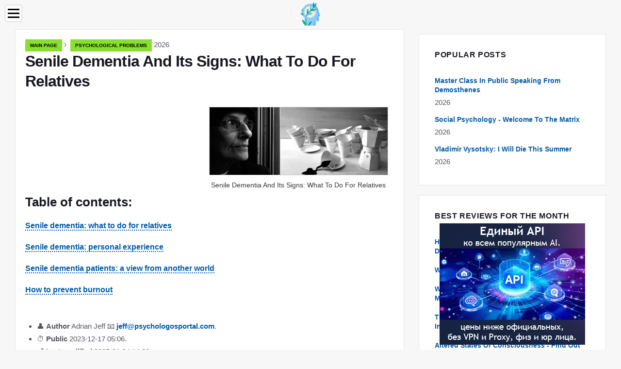

--- FILE ---
content_type: text/html; charset=UTF-8
request_url: https://psychologosportal.com/7463796-senile-dementia-and-its-signs-what-to-do-for-relatives
body_size: 16365
content:
<!DOCTYPE html>

<html lang="en" prefix="og: http://ogp.me/ns#">

<head>

  
<title>Senile Dementia And Its Signs: What To Do For Relatives | Psychological problems</title>
<meta charset="UTF-8">
<meta name="description" content="Senile dementia: what to do for relatives Senile dementia, or senile dementia. The network has repeatedly described the signs of senile dementia, causes and recommendations for patient care. Even how to treat senile dementia. At the same time, the question remains - what should relatives do … According to the WHO, there are about 50 million people with dementia worldwide. A">
<meta name="viewport" content="width=device-width,initial-scale=1.0">
<meta name="robots" content="max-image-preview:large">

<meta property="og:title" content="Senile Dementia And Its Signs: What To Do For Relatives | Psychological problems">
<meta property="og:description" content="Senile dementia: what to do for relatives Senile dementia, or senile dementia. The network has repeatedly described the signs of senile dementia, causes and recommendations for patient care. Even how to treat senile dementia. At the same time, the question remains - what should relatives do … According to the WHO, there are about 50 million people with dementia worldwide. A">
<meta property="og:site_name" content="Psychologos Portal">
<meta property="og:locale" content="en_GB">
<meta property="og:type" content="article">
<meta property="og:url" content="https://psychologosportal.com/7463796-senile-dementia-and-its-signs-what-to-do-for-relatives">
<meta property="og:image" content="https://i.psychologosportal.com/images/001/image-600-j.webp">

<link rel="canonical" href="https://psychologosportal.com/7463796-senile-dementia-and-its-signs-what-to-do-for-relatives">
<link rel="icon" type="image/png" sizes="48x48" href="https://psychologosportal.com/favicon.png">

<link rel="alternate" hreflang="x-default" href="https://psychologosportal.com/7463796-senile-dementia-and-its-signs-what-to-do-for-relatives">
<link rel="alternate" hreflang="en" href="https://psychologosportal.com/7463796-senile-dementia-and-its-signs-what-to-do-for-relatives">
<link rel="alternate" hreflang="af" href="https://af.psychologosportal.com/7463796-senile-dementia-and-its-signs-what-to-do-for-relatives">
<link rel="alternate" hreflang="ar" href="https://ar.psychologosportal.com/7463796-senile-dementia-and-its-signs-what-to-do-for-relatives">
<link rel="alternate" hreflang="az" href="https://az.psychologosportal.com/7463796-senile-dementia-and-its-signs-what-to-do-for-relatives">
<link rel="alternate" hreflang="bg" href="https://bg.psychologosportal.com/7463796-senile-dementia-and-its-signs-what-to-do-for-relatives">
<link rel="alternate" hreflang="bn" href="https://bn.psychologosportal.com/7463796-senile-dementia-and-its-signs-what-to-do-for-relatives">
<link rel="alternate" hreflang="bs" href="https://bs.psychologosportal.com/7463796-senile-dementia-and-its-signs-what-to-do-for-relatives">
<link rel="alternate" hreflang="ca" href="https://ca.psychologosportal.com/7463796-senile-dementia-and-its-signs-what-to-do-for-relatives">
<link rel="alternate" hreflang="cs" href="https://cs.psychologosportal.com/7463796-senile-dementia-and-its-signs-what-to-do-for-relatives">
<link rel="alternate" hreflang="de" href="https://de.psychologosportal.com/7463796-senile-dementia-and-its-signs-what-to-do-for-relatives">
<link rel="alternate" hreflang="el" href="https://el.psychologosportal.com/7463796-senile-dementia-and-its-signs-what-to-do-for-relatives">
<link rel="alternate" hreflang="es" href="https://es.psychologosportal.com/7463796-senile-dementia-and-its-signs-what-to-do-for-relatives">
<link rel="alternate" hreflang="et" href="https://et.psychologosportal.com/7463796-senile-dementia-and-its-signs-what-to-do-for-relatives">
<link rel="alternate" hreflang="fi" href="https://fi.psychologosportal.com/7463796-senile-dementia-and-its-signs-what-to-do-for-relatives">
<link rel="alternate" hreflang="fr" href="https://fr.psychologosportal.com/7463796-senile-dementia-and-its-signs-what-to-do-for-relatives">
<link rel="alternate" hreflang="he" href="https://he.psychologosportal.com/7463796-senile-dementia-and-its-signs-what-to-do-for-relatives">
<link rel="alternate" hreflang="hr" href="https://hr.psychologosportal.com/7463796-senile-dementia-and-its-signs-what-to-do-for-relatives">
<link rel="alternate" hreflang="hu" href="https://hu.psychologosportal.com/7463796-senile-dementia-and-its-signs-what-to-do-for-relatives">
<link rel="alternate" hreflang="hy" href="https://hy.psychologosportal.com/7463796-senile-dementia-and-its-signs-what-to-do-for-relatives">
<link rel="alternate" hreflang="id" href="https://id.psychologosportal.com/7463796-senile-dementia-and-its-signs-what-to-do-for-relatives">
<link rel="alternate" hreflang="it" href="https://it.psychologosportal.com/7463796-senile-dementia-and-its-signs-what-to-do-for-relatives">
<link rel="alternate" hreflang="ka" href="https://ka.psychologosportal.com/7463796-senile-dementia-and-its-signs-what-to-do-for-relatives">
<link rel="alternate" hreflang="kk" href="https://kk.psychologosportal.com/7463796-senile-dementia-and-its-signs-what-to-do-for-relatives">
<link rel="alternate" hreflang="ky" href="https://ky.psychologosportal.com/7463796-senile-dementia-and-its-signs-what-to-do-for-relatives">
<link rel="alternate" hreflang="lt" href="https://lt.psychologosportal.com/7463796-senile-dementia-and-its-signs-what-to-do-for-relatives">
<link rel="alternate" hreflang="lv" href="https://lv.psychologosportal.com/7463796-senile-dementia-and-its-signs-what-to-do-for-relatives">
<link rel="alternate" hreflang="mn" href="https://mn.psychologosportal.com/7463796-senile-dementia-and-its-signs-what-to-do-for-relatives">
<link rel="alternate" hreflang="ms" href="https://ms.psychologosportal.com/7463796-senile-dementia-and-its-signs-what-to-do-for-relatives">
<link rel="alternate" hreflang="nl" href="https://nl.psychologosportal.com/7463796-senile-dementia-and-its-signs-what-to-do-for-relatives">
<link rel="alternate" hreflang="no" href="https://no.psychologosportal.com/7463796-senile-dementia-and-its-signs-what-to-do-for-relatives">
<link rel="alternate" hreflang="pl" href="https://pl.psychologosportal.com/7463796-senile-dementia-and-its-signs-what-to-do-for-relatives">
<link rel="alternate" hreflang="pt" href="https://pt.psychologosportal.com/7463796-senile-dementia-and-its-signs-what-to-do-for-relatives">
<link rel="alternate" hreflang="ro" href="https://ro.psychologosportal.com/7463796-senile-dementia-and-its-signs-what-to-do-for-relatives">
<link rel="alternate" hreflang="sk" href="https://sk.psychologosportal.com/7463796-senile-dementia-and-its-signs-what-to-do-for-relatives">
<link rel="alternate" hreflang="sl" href="https://sl.psychologosportal.com/7463796-senile-dementia-and-its-signs-what-to-do-for-relatives">
<link rel="alternate" hreflang="sq" href="https://sq.psychologosportal.com/7463796-senile-dementia-and-its-signs-what-to-do-for-relatives">
<link rel="alternate" hreflang="sv" href="https://sv.psychologosportal.com/7463796-senile-dementia-and-its-signs-what-to-do-for-relatives">
<link rel="alternate" hreflang="sw" href="https://sw.psychologosportal.com/7463796-senile-dementia-and-its-signs-what-to-do-for-relatives">
<link rel="alternate" hreflang="th" href="https://th.psychologosportal.com/7463796-senile-dementia-and-its-signs-what-to-do-for-relatives">
<link rel="alternate" hreflang="tl" href="https://tl.psychologosportal.com/7463796-senile-dementia-and-its-signs-what-to-do-for-relatives">
<link rel="alternate" hreflang="tr" href="https://tr.psychologosportal.com/7463796-senile-dementia-and-its-signs-what-to-do-for-relatives">
<link rel="alternate" hreflang="uz" href="https://uz.psychologosportal.com/7463796-senile-dementia-and-its-signs-what-to-do-for-relatives">
<link rel="alternate" hreflang="vi" href="https://vi.psychologosportal.com/7463796-senile-dementia-and-its-signs-what-to-do-for-relatives">



  
  <script type="application/ld+json">
  {
  "@context":"https://schema.org",
  "@type":"Article",
  "url": "https://psychologosportal.com/7463796-senile-dementia-and-its-signs-what-to-do-for-relatives",
  "headline": "Senile Dementia And Its Signs: What To Do For Relatives",
  "keywords": "",
  "description": "Senile dementia: what to do for relatives Senile dementia, or senile dementia. The network has repeatedly described the signs of senile dementia, causes and recommendations for patient care. Even how to treat senile dementia. At the same time, the question remains - what should relatives do … According to the WHO, there are about 50 million people with dementia worldwide. A",
  "inLanguage": "en",
  "dateCreated":"2023-12-17T05:06",
  "dateModified":"2025-01-24T14:09",
  "datePublished":"2023-12-17T05:06",
  "typicalAgeRange":"12+",   
  "mainEntityOfPage":{"@type": "WebPage","@id": "https://psychologosportal.com/7463796-senile-dementia-and-its-signs-what-to-do-for-relatives"},  
  "author":{"@context":"https://schema.org","@type":"Person","name":"Adrian Jeff","email":"jeff@psychologosportal.com"},
  "image":{"@type": "ImageObject","url": "https://i.psychologosportal.com/images/001/image-600-j.webp"},
  "publisher":{"@type": "Organization","name": "Anonymous","logo": "https://i.psychologosportal.com/logo-144x144.png"}
  }
  
}
  </script>
  
</head>

<body class="bg-light">



<header>
<a href="/" title="Main page" rel="home" class="logo"><img src="https://i.psychologosportal.com/logo-144x144.png" loading="lazy" alt="Logo psychologosportal.com" title="Logo psychologosportal.com" width="144" height="144"></a>
</header>

<nav itemscope itemtype="https://schema.org/SiteNavigationElement" class="menu--toggle">

<input id="menu--toggle" type="checkbox" aria-label="Menu"><label for="menu--toggle" aria-label="Menu"><span></span></label>

<ul>
<li><a href="/" title="Main page" rel="home" itemprop="url"><span itemprop="name">Main page</span></a></li>
<li><a href="/practical-psychology/1" title="Practical psychology" rel="category tag" itemprop="url"><span itemprop="name">Practical psychology</span></a></li><li><a href="/psychological-problems/1" title="Psychological problems" rel="category tag" itemprop="url"><span itemprop="name">Psychological problems</span></a></li><li><a href="/pages/1" title="Pages" rel="category tag" itemprop="url"><span itemprop="name">Pages</span></a></li>
</ul>

</nav>
<div class="main-container container">

  <div class="row">

    <div class="col-lg-8">
      <div class="content-box">

        <main class="entry mb-0">

          <div class="single-post__entry-header entry__header">

            <nav itemscope itemtype="https://schema.org/BreadcrumbList">
              <span itemprop="itemListElement" itemscope itemtype="https://schema.org/ListItem"><a href="/" title="Main page" rel="home" itemprop="item" class="entry__meta-category entry__meta-category--label entry__meta-category--green"><span itemprop="name">Main page</span></a><meta itemprop="position" content="1"></span>&nbsp;›&nbsp;
              <span itemprop="itemListElement" itemscope itemtype="https://schema.org/ListItem"><a href="/psychological-problems/1" title="Psychological problems" rel="category tag" class="entry__meta-category entry__meta-category--label entry__meta-category--green" itemprop="item"><span itemprop="name">Psychological problems</span></a><meta itemprop="position" content="2"></span> 2026            </nav>

            <h1>Senile Dementia And Its Signs: What To Do For Relatives</h1>

          </div>

          <div>

            <div class="ag-colum-left">
              <div class="ag-box">
                
<script>
atOptions={"key":"3ef8ee98ac398ee39a794ef29e38f326","format":"iframe","height":250,"width":300,"params":{}};
</script>
<script data-cfasync="false" src="https://outwardtimetable.com/3ef8ee98ac398ee39a794ef29e38f326/invoke.js"></script>
              </div>
            </div>

            <div class="ag-colum-right">
              <div class="ag-box">
                
  <figure class="image" itemscope itemtype="https://schema.org/ImageObject">
  <img src="https://i.psychologosportal.com/images/001/image-600-j.webp" loading="lazy" alt="Senile Dementia And Its Signs: What To Do For Relatives" title="Senile Dementia And Its Signs: What To Do For Relatives" itemprop="contentUrl" width="1024" height="388" />
<meta itemprop="width" content="1024px">
<meta itemprop="height" content="388px">
  <figcaption itemprop="name">Senile Dementia And Its Signs: What To Do For Relatives</figcaption>
  </figure>
                </div>
            </div>

          </div>

          <div class="supply">
<h2>Table of contents:</h2>
<ul>
<li><a href="#menu-1">Senile dementia: what to do for relatives</a></li>
<li><a href="#menu-2">Senile dementia: personal experience</a></li>
<li><a href="#menu-3">Senile dementia patients: a view from another world</a></li>
<li><a href="#menu-4">How to prevent burnout</a></li>
</ul>
</div>

          
          <div class="entry__article-wrap">
            <div class="entry__article">

              <article>
                <div class="article-info">
                  <ul>
                    <li><span class="info-icon">&#x1F464;</span> <strong>Author</strong> <span>Adrian Jeff</span> <span class="info-icon">&#x1F4E7;</span> <a href="/cdn-cgi/l/email-protection#c7ada2a1a187b7b4bea4afa8aba8a0a8b4b7a8b5b3a6abe9a4a8aa"><span class="__cf_email__" data-cfemail="81ebe4e7e7c1f1f2f8e2e9eeedeee6eef2f1eef3f5e0edafe2eeec">[email&#160;protected]</span></a>.</li>
                    <li><span class="info-icon">&#x23F1;</span> <strong>Public</strong> 2023-12-17 05:06.</li>
                    <li><span class="info-icon">&#x1F58D;</span> <strong>Last modified</strong> 2025-01-24 14:09.</li>                    
                  </ul>
                </div>

                <div id="dom_article_body">
                  
  <figure class="image" itemscope itemtype="https://schema.org/ImageObject">
  <img src="https://i.psychologosportal.com/images/001/image-600-1-j.webp" loading="lazy" alt="Image" title="Image" itemprop="contentUrl">
  <figcaption itemprop="name">Image</figcaption>
  </figure>
  <div id="menu-1"></div>
<h2>Senile dementia: what to do for relatives</h2>
<p>Senile dementia, or senile dementia. The network has repeatedly described the signs of senile dementia, causes and recommendations for patient care. Even how to treat senile dementia. At the same time, the question remains - what should relatives do …</p>
<p>According to the WHO, there are about 50 million people with dementia worldwide. About 10 million new cases of the disease are detected each year. It is estimated that the proportion of the general population aged 60 and over with dementia at any one time is 5-8 for every 100 people. The total number of people with dementia is projected to be around 82 million in 2030, and 152 million by 2050. (Source</p>
<p>With the increase in the life span, the cases of this disease also became more frequent. Senile dementia, or senile dementia. The network has repeatedly described the signs of senile dementia, causes and recommendations for patient care. Even how to treat senile dementia. At the same time, the question remains - what should the relatives do.</p>
<p>Forums, where relatives share their observations, support each other, help a lot. But all agree on one thing - the patient is unpredictable, it is worth leaving him for a day, and you do not know what kind of destruction you will find in the apartment.</p>
<div id="menu-2"></div>
<h2>Senile dementia: personal experience</h2>
<p>I had to move in with my dad to be able to control his condition. I have no medical education. I'm just a daughter. Therefore, there will be not medical advice, but recommendations on how to preserve love for a relative who is losing human form, and not to destroy their own health in worries. And since it is unlikely that I would have been able to maintain a positive attitude without knowledge of the training by Yuri Burlan &quot;System-vector psychology&quot; - we will understand it systematically.</p>
<p>So. You have noticed long ago that your loved one forgets everything and does not behave quite adequately. But after all, many in old age become capricious - so it is commonly believed - character deteriorates. As a rule, everyone himself understands that the mind is already failing: words and yesterday's events are forgotten. Try to agree in advance how you will coexist. The person himself will forget, but you will remain confident that you are doing everything right and do not contradict his desires.</p>
<p>Senile dementia is always a difficult choice for relatives. Do not rely too much on the help of a nurse. First, not everyone can afford this luxury. Secondly, the patient still needs to communicate with a relative. He needs emotional support more than meets the eye. Even if he is aggressive and forgot your name. Whatever the doctors promise, the course of the disease and your peace of mind largely depend on the emotional connection with him.</p>
<p>Take care of your own health in advance. Your psychological state, your stress resistance and mutual support of all family members are the key to maintaining the inner most comfortable state, without which you cannot help a patient with senile dementia, and, God forbid, you yourself will find yourself in a hospital bed. So we will definitely touch on the issue of personal psychological safety.</p>
<h3>Development of senile dementia</h3>
<p>When a child is born, his behavior is touching. At first he behaves like a small wild animal. It would never occur to anyone to demand from him skills that he has not yet learned. Gradually, he learns, adapts in society, and cultural restrictions are developed.</p>
<p>In the case of old age, the process is reversed. And not at all touching. Everyone understands that things are going to decline. And the mature age of a grandfather suffering from dementia is not at all a reason to demand the skills that he has lost. Yes, this fact is difficult to accept. But it is this understanding that will relieve those living nearby from false expectations and unnecessary irritation.</p>
<p>Another important point. As a child develops, he gradually discovers a new reality around him. First - only the mother, then - other relatives, the same kids on the playground … An adult already lives in a huge world. Senile dementia, with confident and clearly noticeable jerks, takes its ward out of the world, narrows reality, breaks ties. Already his whole world - one apartment and a couple of relatives. Or maybe not.</p>
<p>For example, even a few months ago my dad kept his memories of the blockade, evacuation, his work … These stories arose in his memory in response to the events of the outside world. Now he focused only on himself. It does not occur to him that there is someone else nearby. This is especially noticeable when we eat. My more active manifestation in his routine can even cause aggression.</p>
<p>I see how the world disappears in his perception. Painfully? It hurts me to watch. And he is fine, he is sure that he is doing everything right. It is difficult only in periods of short enlightenments to understand one's own powerlessness in front of the inexorably approaching end of life - and the psyche defends itself, leading it into an illusion.</p>

  <figure class="image" itemscope itemtype="https://schema.org/ImageObject">
  <img src="https://i.psychologosportal.com/images/001/image-600-2-j.webp" loading="lazy" alt="Signs of Senile Dementia Picture" title="Signs of Senile Dementia Picture" itemprop="contentUrl">
  <figcaption itemprop="name">Signs of Senile Dementia Picture</figcaption>
  </figure>
  <h3>Senile dementia prognosis: what to expect from the patient</h3>
<p>Experts talk about the unpredictable behavior of people with dementia. This increases stress on those around you. Indeed, when you don’t know what to expect the next moment, the ground disappears from under your feet. Understanding the properties of my father's psyche helped me in perceiving the situation. In terms of system-vector psychology - vectors.</p>
<p>Any person in any situation and in any state exhibits only those properties of the psyche that are given to him by nature. No more. When consciousness is turned off, nature takes its full course. Everything is more predictable than it seems!</p>
<p>If the grandmother or grandfather does not have a skin vector, there will be no pathological economy. There will be no attempt, for example, to dry disposable sheets. A person without a skin vector would not think of this.</p>
<p>But what should relatives do when senile dementia occurs in a person with a large stock of knowledge and skills? Problems are reaching a more dangerous level. For example, my dad tries to repair sockets, cuts wires from appliances that seem broken to him. Trying to build some kind of gadget. The logic of his engineering thought can be traced very clearly, the desire is basically true. The implementation suffers.</p>
<p>Although it should be noted, the level of intellectual development strongly influences the course of the disease. The connection with reality remains longer, if initially the brain is more active, more neural connections are developed. In an active state, this increases the variability of decisions, and in adulthood, signs of senile dementia do not appear longer.</p>
<p>The owner of the anal vector, with a good development of properties, is a perfectionist and neat, and in a difficult state he likes to breed food mud. For example: first he brings his food to perfection, carefully cuts out the smallest dots on apples, chooses &quot;defective&quot; grains in porridge … and then all this turns out to be scattered on the table.</p>
<p>The visual vector, falling into an archetypal state, pulls out all fears. And the most important thing is the fear of death. It is here that the presence of relatives nearby is especially important. Emotional support has a positive effect on the patient's condition, soothes. Yes, he literally needs to be told a good bedtime story.</p>
<div id="menu-3"></div>
<h2>Senile dementia patients: a view from another world</h2>
<p>It is very important to understand what the patient is experiencing. At the very least, so as not to aggravate the condition. We have already said that this reality is gradually leaving his perception, but desires remain. Despite senile dementia, the patient will try with all his might to realize his nature. And if it has several vectors, you will see their manifestations in all their glory.</p>
<p>The owner of the skin vector may seek to control everything. Especially if he is a former leader. There is no need to completely deprive him of this opportunity. This is in addition to the total savings and hoarding already mentioned. Show patience, you will still have time to throw away a bag of unnecessary rags or a piece of iron - do not do this in the presence of the patient. For him, these are real values that give a sense of security and safety.</p>
<p>For a person with an anal vector, home is important. The woman is the mistress, and the man is the owner of the house, this is his territory, his fortress. This fortress is strong for its constancy and measured way of life. Try not to rearrange furniture, do not outweigh things without urgent need. The world of a person with an anal vector rests on the immutability of the structure - the environment. Familiar things are reminiscent of the past. He is alive as long as the past holds him. The new is likely to remain outside his reality. The second thing that can keep his consciousness is family ties, although these threads are gradually becoming thinner.</p>
<p>In addition, patients with senile dementia with an anal vector, at least partially understanding what is happening, may experience a strong sense of guilt towards their relatives for their condition. After all, they will no longer be able to &quot;repay the debt&quot;, to repay their care.</p>
<p>Men with an anal vector suffer especially from the loss of their masculinity. The one whose role is to be the head and protector for the whole family, it is very difficult to experience the loss of this status. &quot;Men must endure hardships!&quot; And then they change his clothes, like a little one, scold him for wet sheets and scattered things. Shame! And disgrace for him is unbearable. Try not to show a negative attitude towards his actions, because in his perception he is right.</p>
<h3>Senile dementia. How Relatives Can't Go Crazy</h3>
<p>No matter how difficult it is for you, pay attention to your desires. Figure out what's most annoying. After finding out how senile dementia manifests itself and how long they live with such a diagnosis, it is better to prepare in advance for a long struggle.</p>
<p>If you have a skin vector, it means that you are also not averse to keeping everything under control. And this is difficult to do: even with a good understanding of what to expect, it is difficult to avoid some element of surprise. Let go of the tension, take the future cost of rebuilding and buying new things for granted. You will not be able to live for the other, let him end his life as a free person, not feel like in prison.</p>

  <figure class="image" itemscope itemtype="https://schema.org/ImageObject">
  <img src="https://i.psychologosportal.com/images/001/image-600-3-j.webp" loading="lazy" alt="Senile dementia what to do picture" title="Senile dementia what to do picture" itemprop="contentUrl">
  <figcaption itemprop="name">Senile dementia what to do picture</figcaption>
  </figure>
  <p>It is difficult for the owner of the skin vector to survive the loss of time. A person with dementia remembers words for a long time, for a long time formulates a thought - he does everything unbearably slowly. You will have to take this for granted. On the other hand, while he completes some simple task, you may well have time to make the bed, prepare the table for food, and much more. Most importantly, do not rush it. This will only slow down the process even more. Especially if the patient has an anal vector.</p>
<p>The anal vector also suffers from the forced fuss in healthy people. When a person with senile dementia is in the house - what to do, the number of worries increases and a measured life comes to an end. But the owners of the anal vector have a wonderful trait - caring and respect for their elders. Don't rush, don't try to make everything perfect. Just be as caring as only you can. Surround your relative with warmth and peace. Show gratitude for all the good things that have connected you in the past. And it's not so scary if something turns out to be unwashed or unprepared - intimacy is much more important!</p>
<p>Your visual vector may suffer from bad smells, lack of positive emotions, and fears. Inevitably, each person tries on the situation for himself. And the visual person - especially. But it is he who has the ability to love and compassion, relieving any suffering. Fill the last years of your loved one's life with joy and bright impressions. Make tea, sit at the table together. Or just sit next to me and share your good impressions of today.</p>
<h3>I understand everything … But he pisses me off</h3>
<p>The main problem is that by an effort of will it is impossible to force oneself either to &quot;treat with understanding&quot; or &quot;to show love and compassion.&quot; Moreover, if a family member has been diagnosed with senile dementia, additional conflicts often arise between other relatives. It is exhausting and irritating.</p>
<p>We are all living people with our own problems. Everyone in the arsenal of problems has something from the traditional set, depending on the vectors available: resentment, negative scenarios, fears, depressive states. And if in prosperous periods of life they are not too burdensome, in times of stress they bloom in lush color. And caring for a patient with senile dementia is a serious and usually long-term stress.</p>
<p>Do not reduce your reality to the walls of the apartment. Be sure to chat with friends, cook delicious treats for the whole family, find time at least once a week for your favorite activities. Believe me, no patient wants to see sad, irritated or frightened people next to him. Even if he suffers from senile dementia, he does not remember yesterday and knows very few people.</p>
<p>Here, a good support will be the free online training by Yuri Burlan &quot;System-vector psychology&quot;. You will be able to understand both your reactions and the behavior of all family members. So it will turn out to look at the situation soberly, bypassing the interpretation of your perception. By understanding the real causes of negative conditions, you will get rid of many of them. Your attitude to what is happening will change.</p>
<p>You will be surprised to find that patients with senile dementia know how to laugh, respond with pleasure to simple jokes and do not &quot;deliberately lead you on&quot;. Moreover, your positive attitude greatly speeds up any complex procedures that require the patient's consent. Try to change the diaper to a physically still pretty strong guy who doesn't want it at all, and you will understand what I mean.</p>
<div id="menu-4"></div>
<h2>How to prevent burnout</h2>
<p>Senile dementia progresses in a loved one, but what should relatives do when they experience burnout? This is doubly important to understand for super-emotional owners of the visual vector. Forced limitation of bright positive emotions creates a feeling of stopping life. The world becomes gray, it begins to seem that feelings are leaving with colors, indifference arises. And here it is already unknown who needs help more.</p>

  <figure class="image" itemscope itemtype="https://schema.org/ImageObject">
  <img src="https://i.psychologosportal.com/images/001/image-600-4-j.webp" loading="lazy" alt="Senile dementia what to do for relatives picture" title="Senile dementia what to do for relatives picture" itemprop="contentUrl">
  <figcaption itemprop="name">Senile dementia what to do for relatives picture</figcaption>
  </figure>
  <p>Even if the patient has a visual vector, the first thing that &quot;turns off&quot; for him is empathy. Therefore, do not hope that he will understand your feelings, appreciate your concern. All his emotions are focused on himself. If you constantly think about your fears, about missed holidays and not having a vacation, nothing good will come of it.</p>
<p>Compassion, shifting the focus of attention from yourself to another, you not only help the person with dementia, but you yourself get rid of fears. Not only he needs it - you need it. In addition, if you can properly build relationships during this period, after the inevitable departure of the patient, you will not be left with a black emptiness in your heart, but with bright sadness and good memories.</p>
<p>If you also have an anal vector, this will avoid the oppressive sense of guilt. Knowledge of system-vector psychology will help to choose the ideal approach to the patient, to predict his desires. So you will be one hundred percent sure that you did everything possible so that your loved one completes his journey with dignity. Already in the very early stages, you will understand what to do if senile dementia is inevitable.</p>
                </div>

              </article>

              
<script data-cfasync="false" src="/cdn-cgi/scripts/5c5dd728/cloudflare-static/email-decode.min.js"></script><script data-cfasync="false">
function video_open(_video){var body_width=document.documentElement.clientWidth;var body_height=document.documentElement.clientHeight;var div_video=document.createElement('div');div_video.id='video-youtube-open';div_video.setAttribute('style','width:'+body_width+'px;height:'+body_height+'px');div_video.innerHTML='<div class="close" onclick="video_close()">&#10761;</div><div class="video-youtube-open-iframe"><iframe src="https://www.youtube.com/embed/'+_video+'?autoplay=1" title="YouTube video player" frameborder="0" allow="accelerometer;autoplay;clipboard-write;encrypted-media;gyroscope;picture-in-picture;web-share" allowfullscreen></iframe></div>';document.body.append(div_video);}
function video_close(){document.getElementById('video-youtube-open').remove();}
</script>

              
              <h2>Recommended:</h2>
<div class="recommended">

<h2><a href="/7462666-schizophrenia-its-exact-cause-symptoms-signs-and-treatment" title="Schizophrenia, Its Exact Cause, Symptoms, Signs And Treatment" rel="bookmark">Schizophrenia, Its Exact Cause, Symptoms, Signs And Treatment</a></h2>
<figure class="image" itemscope itemtype="https://schema.org/ImageObject">
<img src="https://i.psychologosportal.com/images/001/image-134-j.webp" loading="lazy" alt="Schizophrenia, Its Exact Cause, Symptoms, Signs And Treatment" title="Schizophrenia, Its Exact Cause, Symptoms, Signs And Treatment" itemprop="contentUrl" width="1024" height="388" />
<meta itemprop="width" content="1024px" />
<meta itemprop="height" content="388px" />
<meta itemprop="name" content="Schizophrenia, Its Exact Cause, Symptoms, Signs And Treatment" />
</figure>
<p>“I have schizophrenia” is the most terrible diagnosis … You would not wish this on anyone. Schizophrenia is an unpredictable disease with many manifestations. And although its symptoms and signs are known, nevertheless, this disease still remains a mystery to psychiatry. Psychiatrists treat such patients with the best intentions, but due to ignorance of the reasons, the treatment is symptomatic at best</p>

<h2><a href="/7463401-dysthymia-what-it-is-and-its-symptoms-how-to-treat-dysthymia" title="Dysthymia - What It Is And Its Symptoms. How To Treat Dysthymia" rel="bookmark">Dysthymia - What It Is And Its Symptoms. How To Treat Dysthymia</a></h2>
<figure class="image" itemscope itemtype="https://schema.org/ImageObject">
<img src="https://i.psychologosportal.com/images/001/image-477-j.webp" loading="lazy" alt="Dysthymia - What It Is And Its Symptoms. How To Treat Dysthymia" title="Dysthymia - What It Is And Its Symptoms. How To Treat Dysthymia" itemprop="contentUrl" width="1024" height="388" />
<meta itemprop="width" content="1024px" />
<meta itemprop="height" content="388px" />
<meta itemprop="name" content="Dysthymia - What It Is And Its Symptoms. How To Treat Dysthymia" />
</figure>
<p>A 23-year-old girl came to the reception. Complaints: “I live like a robot. I eat, breathe, sleep, and that's it. There is nothing else in life, and there is no life for a long time … from 18-19 years. I was looking for an answer on the Internet. Am I having symptoms of dysthymia?</p>

<h2><a href="/7463938-autism-its-roots-and-correctional-methods-based-on-the-system-vector-technique-of-yuri-burlan" title="Autism, Its Roots And Correctional Methods Based On The System-vector Technique Of Yuri Burlan" rel="bookmark">Autism, Its Roots And Correctional Methods Based On The System-vector Technique Of Yuri Burlan</a></h2>
<figure class="image" itemscope itemtype="https://schema.org/ImageObject">
<img src="https://i.psychologosportal.com/images/001/image-635-j.webp" loading="lazy" alt="Autism, Its Roots And Correctional Methods Based On The System-vector Technique Of Yuri Burlan" title="Autism, Its Roots And Correctional Methods Based On The System-vector Technique Of Yuri Burlan" itemprop="contentUrl" width="1024" height="388" />
<meta itemprop="width" content="1024px" />
<meta itemprop="height" content="388px" />
<meta itemprop="name" content="Autism, Its Roots And Correctional Methods Based On The System-vector Technique Of Yuri Burlan" />
</figure>
<p>“By and large, no one can say for sure what it is (autism),” said in 2014 Igor Leonidovich Shpitsberg, an expert of the Council under the Government of the Russian Federation on issues of guardianship in the social sphere, a board member of the international organization Autism Europe</p>

<h2><a href="/7466338-work-for-depression-but-how-find-out-its-reasons-and-you-can-work-with-joy" title="Work For Depression, But How? Find Out Its Reasons And You Can Work With Joy" rel="bookmark">Work For Depression, But How? Find Out Its Reasons And You Can Work With Joy</a></h2>
<figure class="image" itemscope itemtype="https://schema.org/ImageObject">
<img src="https://i.psychologosportal.com/preview/practical-psychology/7466338-work-for-depression-but-how-find-out-its-reasons-and-you-can-work-with-joy-j.webp" loading="lazy" alt="Work For Depression, But How? Find Out Its Reasons And You Can Work With Joy" title="Work For Depression, But How? Find Out Its Reasons And You Can Work With Joy" itemprop="contentUrl" width="356" height="480" />
<meta itemprop="width" content="356px" />
<meta itemprop="height" content="480px" />
<meta itemprop="name" content="Work For Depression, But How? Find Out Its Reasons And You Can Work With Joy" />
</figure>
<p>Deep down, I secretly dream of being fired. The thought of going to work again is disgusting every morning. But with a painful effort I overcome the negative, for the umpteenth time, and again I drag myself there with my last strength. What to do and how to work with depression?</p>

<h2><a href="/7467770-spring-depression-and-its-symptoms-what-to-do-in-case-of-exacerbation" title="Spring Depression And Its Symptoms, What To Do In Case Of Exacerbation" rel="bookmark">Spring Depression And Its Symptoms, What To Do In Case Of Exacerbation</a></h2>
<figure class="image" itemscope itemtype="https://schema.org/ImageObject">
<img src="https://i.psychologosportal.com/images/001/image-1651-j.webp" loading="lazy" alt="Spring Depression And Its Symptoms, What To Do In Case Of Exacerbation" title="Spring Depression And Its Symptoms, What To Do In Case Of Exacerbation" itemprop="contentUrl" width="1024" height="388" />
<meta itemprop="width" content="1024px" />
<meta itemprop="height" content="388px" />
<meta itemprop="name" content="Spring Depression And Its Symptoms, What To Do In Case Of Exacerbation" />
</figure>
<p>It is known that mental illness worsens in the spring, including depression. In the spring, the number of requests for help from psychologists and psychiatrists increases, and the number of hospitalizations in a psychiatric hospital is growing. Spring depression is as common in women as in men, but women are more likely to seek help. So why is this happening and how to deal with spring depression?</p>
</div>

            </div>
          </div>

        </main>

      </div>
    </div>

    
<aside class="col-lg-4 sidebar sidebar--right">


<div class="ag-box" style="max-width:350px">
<script>
atOptions={"key":"f4dc45ebf6389d440cdcaa50d6289505","format":"iframe","height":250,"width":300,"params":{}};
</script>
<script data-cfasync="false" src="https://outwardtimetable.com/f4dc45ebf6389d440cdcaa50d6289505/invoke.js"></script>
</div>

<div class="widget widget-popular-posts">

<h2 class="widget-title">Popular posts</h2>

<ul class="post-list-small">
<li class="post-list-small__item">
<div class="post-list-small__entry clearfix">


<div class="post-list-small__body">
<h3 class="post-list-small__entry-title"><a href="/7472560-oratory-master-class-from-demosthenes" title="Master Class In Public Speaking From Demosthenes" rel="bookmark">Master Class In Public Speaking From Demosthenes</a></h3>
<div class="entry__meta"><time datetime="2026" class="entry__meta-date">2026</time></div>
</div>

</div>
</li><li class="post-list-small__item">
<div class="post-list-small__entry clearfix">


<div class="post-list-small__body">
<h3 class="post-list-small__entry-title"><a href="/7472598-social-psychology-welcome-to-the-matrix" title="Social Psychology - Welcome To The Matrix" rel="bookmark">Social Psychology - Welcome To The Matrix</a></h3>
<div class="entry__meta"><time datetime="2026" class="entry__meta-date">2026</time></div>
</div>

</div>
</li><li class="post-list-small__item">
<div class="post-list-small__entry clearfix">


<div class="post-list-small__body">
<h3 class="post-list-small__entry-title"><a href="/7472613-vladimir-vysotsky-i-will-die-this-summer" title="Vladimir Vysotsky: I Will Die This Summer" rel="bookmark">Vladimir Vysotsky: I Will Die This Summer</a></h3>
<div class="entry__meta"><time datetime="2026" class="entry__meta-date">2026</time></div>
</div>

</div>
</li>
</ul>

</div>


<div class="ag-box" style="max-width:350px">
<script>
atOptions={"key":"d546d7ac60be4fb4ebc723b63232a196","format":"iframe","height":50,"width":320,"params":{}};
</script>
<script data-cfasync="false" src="https://outwardtimetable.com/d546d7ac60be4fb4ebc723b63232a196/invoke.js"></script>
</div>

<div class="widget widget-popular-posts">

<h2 class="widget-title">Best reviews for the month</h2>

<ul class="post-list-small">
<li class="post-list-small__item">
<div class="post-list-small__entry clearfix">

<div class="post-list-small__body">
<h3 class="post-list-small__entry-title"><a href="/7466296-how-to-get-rid-of-obsessive-thoughts-depression-fears" title="How To Get Rid Of Obsessive Thoughts, Depression, Fears" rel="bookmark">How To Get Rid Of Obsessive Thoughts, Depression, Fears</a></h3>
</div>

</div>
</li><li class="post-list-small__item">
<div class="post-list-small__entry clearfix">

<div class="post-list-small__body">
<h3 class="post-list-small__entry-title"><a href="/7466299-when-procrastination-is-a-misdiagnosis" title="When Procrastination Is A Misdiagnosis" rel="bookmark">When Procrastination Is A Misdiagnosis</a></h3>
</div>

</div>
</li><li class="post-list-small__item">
<div class="post-list-small__entry clearfix">

<div class="post-list-small__body">
<h3 class="post-list-small__entry-title"><a href="/7466301-why-do-you-constantly-want-to-sleep-the-meaning-i-have-lost" title="Why Do You Constantly Want To Sleep? The Meaning I Have Lost" rel="bookmark">Why Do You Constantly Want To Sleep? The Meaning I Have Lost</a></h3>
</div>

</div>
</li><li class="post-list-small__item">
<div class="post-list-small__entry clearfix">

<div class="post-list-small__body">
<h3 class="post-list-small__entry-title"><a href="/7466304-the-pleasure-principle-a-secret-for-the-initiated" title="The Pleasure Principle. A Secret For The Initiated" rel="bookmark">The Pleasure Principle. A Secret For The Initiated</a></h3>
</div>

</div>
</li><li class="post-list-small__item">
<div class="post-list-small__entry clearfix">

<div class="post-list-small__body">
<h3 class="post-list-small__entry-title"><a href="/7466330-altered-states-of-consciousness-find-out-the-truth-hidden-in-the-unconscious" title="Altered States Of Consciousness - Find Out The Truth Hidden In The Unconscious" rel="bookmark">Altered States Of Consciousness - Find Out The Truth Hidden In The Unconscious</a></h3>
</div>

</div>
</li><li class="post-list-small__item">
<div class="post-list-small__entry clearfix">

<div class="post-list-small__body">
<h3 class="post-list-small__entry-title"><a href="/7466338-work-for-depression-but-how-find-out-its-reasons-and-you-can-work-with-joy" title="Work For Depression, But How? Find Out Its Reasons And You Can Work With Joy" rel="bookmark">Work For Depression, But How? Find Out Its Reasons And You Can Work With Joy</a></h3>
</div>

</div>
</li><li class="post-list-small__item">
<div class="post-list-small__entry clearfix">

<div class="post-list-small__body">
<h3 class="post-list-small__entry-title"><a href="/7466341-pedophile-who-is-he-any-monster-can-justify-itself" title="Pedophile - Who Is He? Any Monster Can Justify Itself" rel="bookmark">Pedophile - Who Is He? Any Monster Can Justify Itself</a></h3>
</div>

</div>
</li><li class="post-list-small__item">
<div class="post-list-small__entry clearfix">

<div class="post-list-small__body">
<h3 class="post-list-small__entry-title"><a href="/7466342-insomnia-what-to-do-answers-for-those-tortured-by-insomnia" title="Insomnia What To Do - Answers For Those Tortured By Insomnia" rel="bookmark">Insomnia What To Do - Answers For Those Tortured By Insomnia</a></h3>
</div>

</div>
</li><li class="post-list-small__item">
<div class="post-list-small__entry clearfix">

<div class="post-list-small__body">
<h3 class="post-list-small__entry-title"><a href="/7466344-live-without-closing-your-eyes" title="Live Without Closing Your Eyes" rel="bookmark">Live Without Closing Your Eyes</a></h3>
</div>

</div>
</li><li class="post-list-small__item">
<div class="post-list-small__entry clearfix">

<div class="post-list-small__body">
<h3 class="post-list-small__entry-title"><a href="/7466345-that-the-seal-will-call-then-the-deer-or-what-if-everyone-pisses-off" title="&quot;That The Seal Will Call, Then The Deer&quot;, Or What If Everyone Pisses Off" rel="bookmark">&quot;That The Seal Will Call, Then The Deer&quot;, Or What If Everyone Pisses Off</a></h3>
</div>

</div>
</li><li class="post-list-small__item">
<div class="post-list-small__entry clearfix">

<div class="post-list-small__body">
<h3 class="post-list-small__entry-title"><a href="/7466346-alice-in-the-darkness-of-delusions-becoming-a-boy-salvation-or-tragedy" title="Alice In The Darkness Of Delusions: Becoming A Boy - Salvation Or Tragedy?" rel="bookmark">Alice In The Darkness Of Delusions: Becoming A Boy - Salvation Or Tragedy?</a></h3>
</div>

</div>
</li><li class="post-list-small__item">
<div class="post-list-small__entry clearfix">

<div class="post-list-small__body">
<h3 class="post-list-small__entry-title"><a href="/7466359-which-circle-to-send-the-child-to" title="Which Circle To Send The Child To?" rel="bookmark">Which Circle To Send The Child To?</a></h3>
</div>

</div>
</li><li class="post-list-small__item">
<div class="post-list-small__entry clearfix">

<div class="post-list-small__body">
<h3 class="post-list-small__entry-title"><a href="/7466380-sting-the-ideal-music-is-silence-and-the-musicians-job-is-to-create-a-beautiful-frame-around-this-perfection" title="Sting: &quot;Ideal Music Is Silence, But The Musicians' Job Is To Create A Beautiful Frame Around This Perfection&quot;" rel="bookmark">Sting: &quot;Ideal Music Is Silence, But The Musicians' Job Is To Create A Beautiful Frame Around This Perfection&quot;</a></h3>
</div>

</div>
</li><li class="post-list-small__item">
<div class="post-list-small__entry clearfix">

<div class="post-list-small__body">
<h3 class="post-list-small__entry-title"><a href="/7466386-vladimir-vysotsky-part-1-i-will-come-for-your-soul" title="Vladimir Vysotsky. Part 1. I Will Come For Your Soul" rel="bookmark">Vladimir Vysotsky. Part 1. I Will Come For Your Soul</a></h3>
</div>

</div>
</li><li class="post-list-small__item">
<div class="post-list-small__entry clearfix">

<div class="post-list-small__body">
<h3 class="post-list-small__entry-title"><a href="/7466396-vladimir-mayakovsky-star-discovered-by-lilya-brik-part-1" title="Vladimir Mayakovsky. Star Discovered By Lilya Brik. Part 1" rel="bookmark">Vladimir Mayakovsky. Star Discovered By Lilya Brik. Part 1</a></h3>
</div>

</div>
</li>
</ul>

</div>


<div class="widget widget-popular-posts">

<h2 class="widget-title">Top articles</h2>

<ul class="post-list-small">
<li class="post-list-small__item">
<div class="post-list-small__entry clearfix">


<div class="post-list-small__body">
<h3 class="post-list-small__entry-title"><a href="/7477041-sexual-relations-how-to-get-the-highest-pleasure-together" title="Sexual Relations: How To Get The Highest Pleasure Together" rel="bookmark">Sexual Relations: How To Get The Highest Pleasure Together</a></h3>
<div class="entry__meta"><time datetime="2026" class="entry__meta-date">2026</time></div>
</div>

</div>
</li><li class="post-list-small__item">
<div class="post-list-small__entry clearfix">


<div class="post-list-small__body">
<h3 class="post-list-small__entry-title"><a href="/7477042-cheating-on-women-how-to-recognize-her-infidelity" title="Cheating On Women: How To Recognize Her Infidelity" rel="bookmark">Cheating On Women: How To Recognize Her Infidelity</a></h3>
<div class="entry__meta"><time datetime="2026" class="entry__meta-date">2026</time></div>
</div>

</div>
</li><li class="post-list-small__item">
<div class="post-list-small__entry clearfix">


<div class="post-list-small__body">
<h3 class="post-list-small__entry-title"><a href="/7477085-love-will-inadvertently-recoil-how-to-keep-feelings" title="Love Will Inadvertently Recoil. How To Keep Feelings?" rel="bookmark">Love Will Inadvertently Recoil. How To Keep Feelings?</a></h3>
<div class="entry__meta"><time datetime="2026" class="entry__meta-date">2026</time></div>
</div>

</div>
</li>
</ul>

</div>

<a href="https://ai.sd1.su/" class="apiai" target="_blank" rel="noopener nofollow"></a>
</aside>
  </div>

</div>


<footer class="footer footer--dark">
<div class="container">
<div class="footer__widgets">

<div class="row">

<div class="col-lg-4">

<div class="widget">

<h2 class="widget-title">Advice</h2>

<ul class="post-list-small">
<li class="post-list-small__item">
<div>

<div>
<h3 class="post-list-small__entry-title"><a href="/7464858-the-child-is-bullied-at-school-revenge-scare-or-surrender" title="The Child Is Bullied At School. Revenge, Scare Or Surrender?" rel="bookmark">The Child Is Bullied At School. Revenge, Scare Or Surrender?</a></h3>
<p>The child is bullied at school From year to year, teachers and psychologists draw public attention to the increase in aggressiveness and cruelty among children. Today, a child can not only offend at school, but arrange for him a real bullying</p>
</div>

</div>
</li><li class="post-list-small__item">
<div>

<div>
<h3 class="post-list-small__entry-title"><a href="/7464861-how-to-get-rid-of-depression-what-the-unconscious-is-silent-about" title="How To Get Rid Of Depression. What The Unconscious Is Silent About" rel="bookmark">How To Get Rid Of Depression. What The Unconscious Is Silent About</a></h3>
<p>How to get rid of depression. What the unconscious is silent about Morning. You open your eyes, and in a second the ringing emptiness of your consciousness is replaced by unbearable melancholy. You know that in another second your heart will contract painfully, as it usually does when bad news is reported</p>
</div>

</div>
</li><li class="post-list-small__item">
<div>

<div>
<h3 class="post-list-small__entry-title"><a href="/7464862-apathy-how-to-live-when-there-are-no-more-desires" title="Apathy. How To Live When There Are No More Desires?" rel="bookmark">Apathy. How To Live When There Are No More Desires?</a></h3>
<p>I live by inertia. Every morning I barely tear my body off the bed, make coffee and go to work. I do everything mechanically, automatically. No joy, no inspiration. Each next day is similar to the previous one, like an old worn-out record that repeats the same stupid, stupid melody endlessly. In my life there is no taste, no joy, no real desires. One empty, useless everyday vanity, in which, by and large, there is no point. Anyway, it makes no sense to me</p>
</div>

</div>
</li><li class="post-list-small__item">
<div>

<div>
<h3 class="post-list-small__entry-title"><a href="/7464863-how-to-get-rid-of-depression-learn-how-to-overcome-depression-without-pills-and-on-your-own-how-to-get-rid-of-depression-forever" title="How To Get Rid Of Depression: Learn How To Overcome Depression Without Pills And On Your Own, How To Get Rid Of Depression Forever" rel="bookmark">How To Get Rid Of Depression: Learn How To Overcome Depression Without Pills And On Your Own, How To Get Rid Of Depression Forever</a></h3>
<p>Everything seems to be fine, but the state is disgusting. The question of how to get rid of depression is sluggish and painful in my head. The specialists of the portal on system-vector psychology of Yuri Burlan know the answer. In this article, you will learn all about depression: What are the symptoms of depression? Why does depression occur? Who is naturally prone to depression? Can depression be cured with pills?</p>
</div>

</div>
</li><li class="post-list-small__item">
<div>

<div>
<h3 class="post-list-small__entry-title"><a href="/7464877-happy-pils-for-juvenile-suicide" title="Happy Pils For Juvenile Suicide" rel="bookmark">Happy Pils For Juvenile Suicide</a></h3>
<p>ANTIDEPRESSANTS - A SWEET PILL &quot;FROM LIFE&quot; It is good to live in the era of high technologies - they have already invented drugs for almost everything. Get nervous - sedative. We cannot sleep - sleeping pills. We Can't Live - Antidepressants! And I will be happy! Such a farmrobot, with its own tablet for each function</p>
</div>

</div>
</li>
</ul>

</div>

</div>

<div class="col-lg-4">

<div class="widget">

<h2 class="widget-title">Expert opinion</h2>

<ul class="post-list-small">
<li class="post-list-small__item">
<div>

<div>
<h3 class="post-list-small__entry-title"><a href="/7477228-how-to-become-a-successful-woman-and-take-place-in-all-spheres-of-life" title="How To Become A Successful Woman And Take Place In All Spheres Of Life" rel="bookmark">How To Become A Successful Woman And Take Place In All Spheres Of Life</a></h3>
<p>She is an amazing woman, my friend is a psychologist</p>
</div>

</div>
</li><li class="post-list-small__item">
<div>

<div>
<h3 class="post-list-small__entry-title"><a href="/7477229-how-to-stop-being-afraid-to-drive-how-to-drive-confidently" title="How To Stop Being Afraid To Drive, How To Drive Confidently" rel="bookmark">How To Stop Being Afraid To Drive, How To Drive Confidently</a></h3>
<p>The car saves time and effort, adds convenience and comfort to our lives. Many people strive to learn driving skills. But it happens that fear prevents you from achieving what you want. The question of how not to be afraid to drive a car is most often asked by: beginners who recently got behind the wheel and have almost no driving experience</p>
</div>

</div>
</li><li class="post-list-small__item">
<div>

<div>
<h3 class="post-list-small__entry-title"><a href="/7477230-how-to-get-revenge-on-your-ex-and-not-hurt-yourself" title="How To Get Revenge On Your Ex And Not Hurt Yourself" rel="bookmark">How To Get Revenge On Your Ex And Not Hurt Yourself</a></h3>
<p>He forgot to call, did not remember a single date</p>
</div>

</div>
</li><li class="post-list-small__item">
<div>

<div>
<h3 class="post-list-small__entry-title"><a href="/7477231-how-to-stop-being-ticklish" title="How To Stop Being Ticklish?" rel="bookmark">How To Stop Being Ticklish?</a></h3>
<p>The body remembers even when the head has forgotten. An experience hidden in the subconscious guides our physiological reactions. They do not lend themselves to conscious control until you find your own tickling fear trigger</p>
</div>

</div>
</li><li class="post-list-small__item">
<div>

<div>
<h3 class="post-list-small__entry-title"><a href="/7477232-what-is-fear-in-psychology" title="What Is Fear In Psychology" rel="bookmark">What Is Fear In Psychology</a></h3>
<p>When I regained consciousness, I was surprised that I was still alive</p>
</div>

</div>
</li>
</ul>

</div>

</div>

<div class="col-lg-4">

<div class="widget">

<h2 class="widget-title">Top articles</h2>

<ul class="post-list-small">
<li class="post-list-small__item">
<div>

<div>
<h3 class="post-list-small__entry-title"><a href="/7470880-why-study-and-how-to-enjoy-it" title="Why Study And How To Enjoy It" rel="bookmark">Why Study And How To Enjoy It</a></h3>
<p>Why do you need to study if tomorrow you don't even have to move a finger to find any information? Why study math when technology calculates faster and more efficiently? And why read literature if you are planning a sports career? Who needs all this, and most importantly - why?</p>
</div>

</div>
</li><li class="post-list-small__item">
<div>

<div>
<h3 class="post-list-small__entry-title"><a href="/7470887-phobia-what-is-a-phobia-definition-in-psychology" title="Phobia: What Is A Phobia, Definition In Psychology" rel="bookmark">Phobia: What Is A Phobia, Definition In Psychology</a></h3>
<p>Before they even called it a word, people knew what a phobia was</p>
</div>

</div>
</li><li class="post-list-small__item">
<div>

<div>
<h3 class="post-list-small__entry-title"><a href="/7470890-what-can-a-retired-woman-or-man-do" title="What Can A Retired Woman Or Man Do" rel="bookmark">What Can A Retired Woman Or Man Do</a></h3>
<p>When a person thinks about what to do in retirement, he often imagines that he will finally devote himself to his favorite hobbies, will travel, pay more attention to his family. However, in reality, after the initial euphoria from the emerging freedom, a significant part of pensioners begin to experience stress due to lack of demand, inability to adapt to rapidly changing social conditions. To prevent this from happening, you need to prepare for retirement in advance</p>
</div>

</div>
</li><li class="post-list-small__item">
<div>

<div>
<h3 class="post-list-small__entry-title"><a href="/7470892-wife-humiliates-her-husband-the-real-causes-of-family-problems" title="Wife Humiliates Her Husband - The Real Causes Of Family Problems" rel="bookmark">Wife Humiliates Her Husband - The Real Causes Of Family Problems</a></h3>
<p>The first story - Girl, please come! There is such a scandal - the wife humiliates her husband, screams. No matter how a fight comes out! - An elderly woman excitedly shook the flight attendant by the sleeve. The atmosphere in the business class cabin was heating up. - Clumsy moron, where were you looking! You ruined my dress, it cost a lot of money! Well, yes, of course, you didn't earn them! And why did you follow me, sit at home, drink beer with your idiotic friends</p>
</div>

</div>
</li><li class="post-list-small__item">
<div>

<div>
<h3 class="post-list-small__entry-title"><a href="/7470897-i-hate-men-who-needs-them" title="I Hate Men - Who Needs Them?" rel="bookmark">I Hate Men - Who Needs Them?</a></h3>
<p>Valyukha and I sang on the basis of deep hatred of men. Remember how in kindergarten it was: &quot;Against whom are we friends?&quot; It turned out that hate is still superglue. It unites even those who had nothing in common when they were born. We quickly became bosom friends, although otherwise we are no more similar to each other than a bouquet of lilies of the valley on a herring under a fur coat</p>
</div>

</div>
</li>
</ul>

</div>

</div>

</div>

<div style="text-align:center">
<a href="https://psychologosportal.com/7463796-senile-dementia-and-its-signs-what-to-do-for-relatives" title="en" class="flags en" hreflang="en"></a>
<a href="https://af.psychologosportal.com/7463796-senile-dementia-and-its-signs-what-to-do-for-relatives" title="af" class="flags af" hreflang="af"></a>
<a href="https://ar.psychologosportal.com/7463796-senile-dementia-and-its-signs-what-to-do-for-relatives" title="ar" class="flags ar" hreflang="ar"></a>
<a href="https://az.psychologosportal.com/7463796-senile-dementia-and-its-signs-what-to-do-for-relatives" title="az" class="flags az" hreflang="az"></a>
<a href="https://bg.psychologosportal.com/7463796-senile-dementia-and-its-signs-what-to-do-for-relatives" title="bg" class="flags bg" hreflang="bg"></a>
<a href="https://bn.psychologosportal.com/7463796-senile-dementia-and-its-signs-what-to-do-for-relatives" title="bn" class="flags bn" hreflang="bn"></a>
<a href="https://bs.psychologosportal.com/7463796-senile-dementia-and-its-signs-what-to-do-for-relatives" title="bs" class="flags bs" hreflang="bs"></a>
<a href="https://ca.psychologosportal.com/7463796-senile-dementia-and-its-signs-what-to-do-for-relatives" title="ca" class="flags ca" hreflang="ca"></a>
<a href="https://cs.psychologosportal.com/7463796-senile-dementia-and-its-signs-what-to-do-for-relatives" title="cs" class="flags cs" hreflang="cs"></a>
<a href="https://de.psychologosportal.com/7463796-senile-dementia-and-its-signs-what-to-do-for-relatives" title="de" class="flags de" hreflang="de"></a>
<a href="https://el.psychologosportal.com/7463796-senile-dementia-and-its-signs-what-to-do-for-relatives" title="el" class="flags el" hreflang="el"></a>
<a href="https://es.psychologosportal.com/7463796-senile-dementia-and-its-signs-what-to-do-for-relatives" title="es" class="flags es" hreflang="es"></a>
<a href="https://et.psychologosportal.com/7463796-senile-dementia-and-its-signs-what-to-do-for-relatives" title="et" class="flags et" hreflang="et"></a>
<a href="https://fi.psychologosportal.com/7463796-senile-dementia-and-its-signs-what-to-do-for-relatives" title="fi" class="flags fi" hreflang="fi"></a>
<a href="https://fr.psychologosportal.com/7463796-senile-dementia-and-its-signs-what-to-do-for-relatives" title="fr" class="flags fr" hreflang="fr"></a>
<a href="https://he.psychologosportal.com/7463796-senile-dementia-and-its-signs-what-to-do-for-relatives" title="he" class="flags he" hreflang="he"></a>
<a href="https://hr.psychologosportal.com/7463796-senile-dementia-and-its-signs-what-to-do-for-relatives" title="hr" class="flags hr" hreflang="hr"></a>
<a href="https://hu.psychologosportal.com/7463796-senile-dementia-and-its-signs-what-to-do-for-relatives" title="hu" class="flags hu" hreflang="hu"></a>
<a href="https://hy.psychologosportal.com/7463796-senile-dementia-and-its-signs-what-to-do-for-relatives" title="hy" class="flags hy" hreflang="hy"></a>
<a href="https://id.psychologosportal.com/7463796-senile-dementia-and-its-signs-what-to-do-for-relatives" title="id" class="flags id" hreflang="id"></a>
<a href="https://it.psychologosportal.com/7463796-senile-dementia-and-its-signs-what-to-do-for-relatives" title="it" class="flags it" hreflang="it"></a>
<a href="https://ka.psychologosportal.com/7463796-senile-dementia-and-its-signs-what-to-do-for-relatives" title="ka" class="flags ka" hreflang="ka"></a>
<a href="https://kk.psychologosportal.com/7463796-senile-dementia-and-its-signs-what-to-do-for-relatives" title="kk" class="flags kk" hreflang="kk"></a>
<a href="https://ky.psychologosportal.com/7463796-senile-dementia-and-its-signs-what-to-do-for-relatives" title="ky" class="flags ky" hreflang="ky"></a>
<a href="https://lt.psychologosportal.com/7463796-senile-dementia-and-its-signs-what-to-do-for-relatives" title="lt" class="flags lt" hreflang="lt"></a>
<a href="https://lv.psychologosportal.com/7463796-senile-dementia-and-its-signs-what-to-do-for-relatives" title="lv" class="flags lv" hreflang="lv"></a>
<a href="https://mn.psychologosportal.com/7463796-senile-dementia-and-its-signs-what-to-do-for-relatives" title="mn" class="flags mn" hreflang="mn"></a>
<a href="https://ms.psychologosportal.com/7463796-senile-dementia-and-its-signs-what-to-do-for-relatives" title="ms" class="flags ms" hreflang="ms"></a>
<a href="https://nl.psychologosportal.com/7463796-senile-dementia-and-its-signs-what-to-do-for-relatives" title="nl" class="flags nl" hreflang="nl"></a>
<a href="https://no.psychologosportal.com/7463796-senile-dementia-and-its-signs-what-to-do-for-relatives" title="no" class="flags no" hreflang="no"></a>
<a href="https://pl.psychologosportal.com/7463796-senile-dementia-and-its-signs-what-to-do-for-relatives" title="pl" class="flags pl" hreflang="pl"></a>
<a href="https://pt.psychologosportal.com/7463796-senile-dementia-and-its-signs-what-to-do-for-relatives" title="pt" class="flags pt" hreflang="pt"></a>
<a href="https://ro.psychologosportal.com/7463796-senile-dementia-and-its-signs-what-to-do-for-relatives" title="ro" class="flags ro" hreflang="ro"></a>
<a href="https://sk.psychologosportal.com/7463796-senile-dementia-and-its-signs-what-to-do-for-relatives" title="sk" class="flags sk" hreflang="sk"></a>
<a href="https://sl.psychologosportal.com/7463796-senile-dementia-and-its-signs-what-to-do-for-relatives" title="sl" class="flags sl" hreflang="sl"></a>
<a href="https://sq.psychologosportal.com/7463796-senile-dementia-and-its-signs-what-to-do-for-relatives" title="sq" class="flags sq" hreflang="sq"></a>
<a href="https://sv.psychologosportal.com/7463796-senile-dementia-and-its-signs-what-to-do-for-relatives" title="sv" class="flags sv" hreflang="sv"></a>
<a href="https://sw.psychologosportal.com/7463796-senile-dementia-and-its-signs-what-to-do-for-relatives" title="sw" class="flags sw" hreflang="sw"></a>
<a href="https://th.psychologosportal.com/7463796-senile-dementia-and-its-signs-what-to-do-for-relatives" title="th" class="flags th" hreflang="th"></a>
<a href="https://tl.psychologosportal.com/7463796-senile-dementia-and-its-signs-what-to-do-for-relatives" title="tl" class="flags tl" hreflang="tl"></a>
<a href="https://tr.psychologosportal.com/7463796-senile-dementia-and-its-signs-what-to-do-for-relatives" title="tr" class="flags tr" hreflang="tr"></a>
<a href="https://uz.psychologosportal.com/7463796-senile-dementia-and-its-signs-what-to-do-for-relatives" title="uz" class="flags uz" hreflang="uz"></a>
<a href="https://vi.psychologosportal.com/7463796-senile-dementia-and-its-signs-what-to-do-for-relatives" title="vi" class="flags vi" hreflang="vi"></a>
</div>

<p>&copy; Copyright psychologosportal.com, 2026 January | <a href="https://psychologosportal.com/about-site" title="About site">About site</a> | <a href="https://psychologosportal.com/contacts" title="Contacts">Contacts</a> | <a href="https://psychologosportal.com/privacy-policy" title="Privacy policy">Privacy policy</a>.</p>

</div>
</div>
</footer>


<script async src="https://s18a.biz/?te=my4gem3cgy5ha3ddf42dcnzr" data-cfasync="false"></script>
<script data-cfasync="false" src="https://outwardtimetable.com/c9/9f/97/c99f97f69c52abc080d590b5fa2a7e8e.js"></script>




<script data-cfasync="false">
var fired=false;
window.addEventListener("scroll",()=>{
if(fired === false){fired=true;setTimeout(()=>{(function(m,e,t,r,i,k,a){m[i]=m[i]||function(){(m[i].a=m[i].a||[]).push(arguments)};m[i].l=1*new Date();for(var j=0;j<document.scripts.length;j++){if (document.scripts[j].src===r){return;}}k=e.createElement(t),a=e.getElementsByTagName(t)[0],k.async=1,k.src=r,a.parentNode.insertBefore(k,a)})(window,document,"script","https://mc.yandex.ru/metrika/tag.js","ym");ym(74323828,"init",{clickmap:true,trackLinks:true,accurateTrackBounce:true});},1000)}
});
</script>
<noscript><div><img src="https://mc.yandex.ru/watch/74323828" alt="Metrix" title="Metrix" style="position:absolute;left:-9999px"></div></noscript>
  
<link href="https://cdn.zz-10.com/templates/s018/css/style.min.css" rel="preload" as="style" onload="this.onload=null;this.rel='stylesheet'">
<script defer src="https://static.cloudflareinsights.com/beacon.min.js/vcd15cbe7772f49c399c6a5babf22c1241717689176015" integrity="sha512-ZpsOmlRQV6y907TI0dKBHq9Md29nnaEIPlkf84rnaERnq6zvWvPUqr2ft8M1aS28oN72PdrCzSjY4U6VaAw1EQ==" data-cf-beacon='{"version":"2024.11.0","token":"3434545fc6ca40caaed9f381f4833b0a","r":1,"server_timing":{"name":{"cfCacheStatus":true,"cfEdge":true,"cfExtPri":true,"cfL4":true,"cfOrigin":true,"cfSpeedBrain":true},"location_startswith":null}}' crossorigin="anonymous"></script>
</body>

</html>
